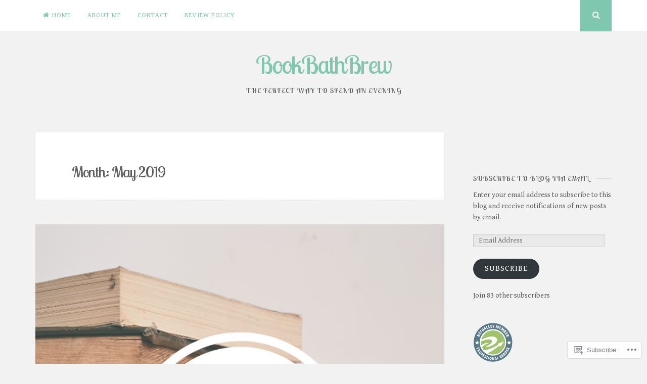

--- FILE ---
content_type: text/javascript; charset=utf-8
request_url: https://www.goodreads.com/review/custom_widget/5690109.Goodreads:%20currently-reading?cover_position=&cover_size=small&num_books=5&order=d&shelf=currently-reading&sort=date_added&widget_bg_transparent=&widget_id=5690109_currently_reading
body_size: 1345
content:
  var widget_code = '  <div class=\"gr_custom_container_5690109_currently_reading\">\n    <h2 class=\"gr_custom_header_5690109_currently_reading\">\n    <a style=\"text-decoration: none;\" rel=\"nofollow\" href=\"https://www.goodreads.com/review/list/5690109-bethanie?shelf=currently-reading&amp;utm_medium=api&amp;utm_source=custom_widget\">Goodreads: currently-reading<\/a>\n    <\/h2>\n      <div class=\"gr_custom_each_container_5690109_currently_reading\">\n          <div class=\"gr_custom_book_container_5690109_currently_reading\">\n            <a title=\"Boyfriend Material (London Calling, #1)\" rel=\"nofollow\" href=\"https://www.goodreads.com/review/show/7815671238?utm_medium=api&amp;utm_source=custom_widget\"><img alt=\"Boyfriend Material\" border=\"0\" src=\"https://i.gr-assets.com/images/S/compressed.photo.goodreads.com/books/1578640390l/48994908._SY75_.jpg\" /><\/a>\n          <\/div>\n          <div class=\"gr_custom_rating_5690109_currently_reading\">\n            <span class=\" staticStars notranslate\"><img src=\"https://s.gr-assets.com/images/layout/gr_red_star_inactive.png\" /><img alt=\"\" src=\"https://s.gr-assets.com/images/layout/gr_red_star_inactive.png\" /><img alt=\"\" src=\"https://s.gr-assets.com/images/layout/gr_red_star_inactive.png\" /><img alt=\"\" src=\"https://s.gr-assets.com/images/layout/gr_red_star_inactive.png\" /><img alt=\"\" src=\"https://s.gr-assets.com/images/layout/gr_red_star_inactive.png\" /><\/span>\n          <\/div>\n          <div class=\"gr_custom_title_5690109_currently_reading\">\n            <a rel=\"nofollow\" href=\"https://www.goodreads.com/review/show/7815671238?utm_medium=api&amp;utm_source=custom_widget\">Boyfriend Material<\/a>\n          <\/div>\n          <div class=\"gr_custom_author_5690109_currently_reading\">\n            by <a rel=\"nofollow\" href=\"https://www.goodreads.com/author/show/7032108.Alexis_Hall\">Alexis  Hall<\/a>\n          <\/div>\n      <\/div>\n      <div class=\"gr_custom_each_container_5690109_currently_reading\">\n          <div class=\"gr_custom_book_container_5690109_currently_reading\">\n            <a title=\"Mortal Mischief\" rel=\"nofollow\" href=\"https://www.goodreads.com/review/show/7698151012?utm_medium=api&amp;utm_source=custom_widget\"><img alt=\"Mortal Mischief\" border=\"0\" src=\"https://i.gr-assets.com/images/S/compressed.photo.goodreads.com/books/1725388858l/218443738._SY75_.jpg\" /><\/a>\n          <\/div>\n          <div class=\"gr_custom_rating_5690109_currently_reading\">\n            <span class=\" staticStars notranslate\"><img src=\"https://s.gr-assets.com/images/layout/gr_red_star_inactive.png\" /><img alt=\"\" src=\"https://s.gr-assets.com/images/layout/gr_red_star_inactive.png\" /><img alt=\"\" src=\"https://s.gr-assets.com/images/layout/gr_red_star_inactive.png\" /><img alt=\"\" src=\"https://s.gr-assets.com/images/layout/gr_red_star_inactive.png\" /><img alt=\"\" src=\"https://s.gr-assets.com/images/layout/gr_red_star_inactive.png\" /><\/span>\n          <\/div>\n          <div class=\"gr_custom_title_5690109_currently_reading\">\n            <a rel=\"nofollow\" href=\"https://www.goodreads.com/review/show/7698151012?utm_medium=api&amp;utm_source=custom_widget\">Mortal Mischief<\/a>\n          <\/div>\n          <div class=\"gr_custom_author_5690109_currently_reading\">\n            by <a rel=\"nofollow\" href=\"https://www.goodreads.com/author/show/90404.Frank_Tallis\">Frank Tallis<\/a>\n          <\/div>\n      <\/div>\n      <div class=\"gr_custom_each_container_5690109_currently_reading\">\n          <div class=\"gr_custom_book_container_5690109_currently_reading\">\n            <a title=\"Puzzle House\" rel=\"nofollow\" href=\"https://www.goodreads.com/review/show/7596381041?utm_medium=api&amp;utm_source=custom_widget\"><img alt=\"Puzzle House\" border=\"0\" src=\"https://i.gr-assets.com/images/S/compressed.photo.goodreads.com/books/1688687540l/184925447._SY75_.jpg\" /><\/a>\n          <\/div>\n          <div class=\"gr_custom_rating_5690109_currently_reading\">\n            <span class=\" staticStars notranslate\"><img src=\"https://s.gr-assets.com/images/layout/gr_red_star_inactive.png\" /><img alt=\"\" src=\"https://s.gr-assets.com/images/layout/gr_red_star_inactive.png\" /><img alt=\"\" src=\"https://s.gr-assets.com/images/layout/gr_red_star_inactive.png\" /><img alt=\"\" src=\"https://s.gr-assets.com/images/layout/gr_red_star_inactive.png\" /><img alt=\"\" src=\"https://s.gr-assets.com/images/layout/gr_red_star_inactive.png\" /><\/span>\n          <\/div>\n          <div class=\"gr_custom_title_5690109_currently_reading\">\n            <a rel=\"nofollow\" href=\"https://www.goodreads.com/review/show/7596381041?utm_medium=api&amp;utm_source=custom_widget\">Puzzle House<\/a>\n          <\/div>\n          <div class=\"gr_custom_author_5690109_currently_reading\">\n            by <a rel=\"nofollow\" href=\"https://www.goodreads.com/author/show/7509031.Duncan_Ralston\">Duncan Ralston<\/a>\n          <\/div>\n      <\/div>\n      <div class=\"gr_custom_each_container_5690109_currently_reading\">\n          <div class=\"gr_custom_book_container_5690109_currently_reading\">\n            <a title=\"The Soul Game: The multi-million bestseller now a must-watch Netflix series\" rel=\"nofollow\" href=\"https://www.goodreads.com/review/show/7354909049?utm_medium=api&amp;utm_source=custom_widget\"><img alt=\"The Soul Game: The multi-million bestseller now a must-watch Netflix series\" border=\"0\" src=\"https://i.gr-assets.com/images/S/compressed.photo.goodreads.com/books/1719873379l/136353972._SY75_.jpg\" /><\/a>\n          <\/div>\n          <div class=\"gr_custom_rating_5690109_currently_reading\">\n            <span class=\" staticStars notranslate\"><img src=\"https://s.gr-assets.com/images/layout/gr_red_star_inactive.png\" /><img alt=\"\" src=\"https://s.gr-assets.com/images/layout/gr_red_star_inactive.png\" /><img alt=\"\" src=\"https://s.gr-assets.com/images/layout/gr_red_star_inactive.png\" /><img alt=\"\" src=\"https://s.gr-assets.com/images/layout/gr_red_star_inactive.png\" /><img alt=\"\" src=\"https://s.gr-assets.com/images/layout/gr_red_star_inactive.png\" /><\/span>\n          <\/div>\n          <div class=\"gr_custom_title_5690109_currently_reading\">\n            <a rel=\"nofollow\" href=\"https://www.goodreads.com/review/show/7354909049?utm_medium=api&amp;utm_source=custom_widget\">The Soul Game: The multi-million bestseller now a must-watch Netflix series<\/a>\n          <\/div>\n          <div class=\"gr_custom_author_5690109_currently_reading\">\n            by <a rel=\"nofollow\" href=\"https://www.goodreads.com/author/show/8339062.Javier_Castillo\">Javier Castillo<\/a>\n          <\/div>\n      <\/div>\n      <div class=\"gr_custom_each_container_5690109_currently_reading\">\n          <div class=\"gr_custom_book_container_5690109_currently_reading\">\n            <a title=\"YEAR OF WONDER: Classical Music for Every Day\" rel=\"nofollow\" href=\"https://www.goodreads.com/review/show/5230060681?utm_medium=api&amp;utm_source=custom_widget\"><img alt=\"YEAR OF WONDER: Classical Music for Every Day\" border=\"0\" src=\"https://i.gr-assets.com/images/S/compressed.photo.goodreads.com/books/1507241778l/36360756._SX50_.jpg\" /><\/a>\n          <\/div>\n          <div class=\"gr_custom_rating_5690109_currently_reading\">\n            <span class=\" staticStars notranslate\"><img src=\"https://s.gr-assets.com/images/layout/gr_red_star_inactive.png\" /><img alt=\"\" src=\"https://s.gr-assets.com/images/layout/gr_red_star_inactive.png\" /><img alt=\"\" src=\"https://s.gr-assets.com/images/layout/gr_red_star_inactive.png\" /><img alt=\"\" src=\"https://s.gr-assets.com/images/layout/gr_red_star_inactive.png\" /><img alt=\"\" src=\"https://s.gr-assets.com/images/layout/gr_red_star_inactive.png\" /><\/span>\n          <\/div>\n          <div class=\"gr_custom_title_5690109_currently_reading\">\n            <a rel=\"nofollow\" href=\"https://www.goodreads.com/review/show/5230060681?utm_medium=api&amp;utm_source=custom_widget\">YEAR OF WONDER: Classical Music for Every Day<\/a>\n          <\/div>\n          <div class=\"gr_custom_author_5690109_currently_reading\">\n            by <a rel=\"nofollow\" href=\"https://www.goodreads.com/author/show/1854091.Clemency_Burton_Hill\">Clemency Burton-Hill<\/a>\n          <\/div>\n      <\/div>\n  <br style=\"clear: both\"/>\n  <center>\n    <a rel=\"nofollow\" href=\"https://www.goodreads.com/\"><img alt=\"goodreads.com\" style=\"border:0\" src=\"https://s.gr-assets.com/images/widget/widget_logo.gif\" /><\/a>\n  <\/center>\n  <noscript>\n    Share <a rel=\"nofollow\" href=\"https://www.goodreads.com/\">book reviews<\/a> and ratings with Bethanie, and even join a <a rel=\"nofollow\" href=\"https://www.goodreads.com/group\">book club<\/a> on Goodreads.\n  <\/noscript>\n  <\/div>\n'
  var widget_div = document.getElementById('gr_custom_widget_5690109_currently_reading')
  if (widget_div) {
    widget_div.innerHTML = widget_code
  }
  else {
    document.write(widget_code)
  }
